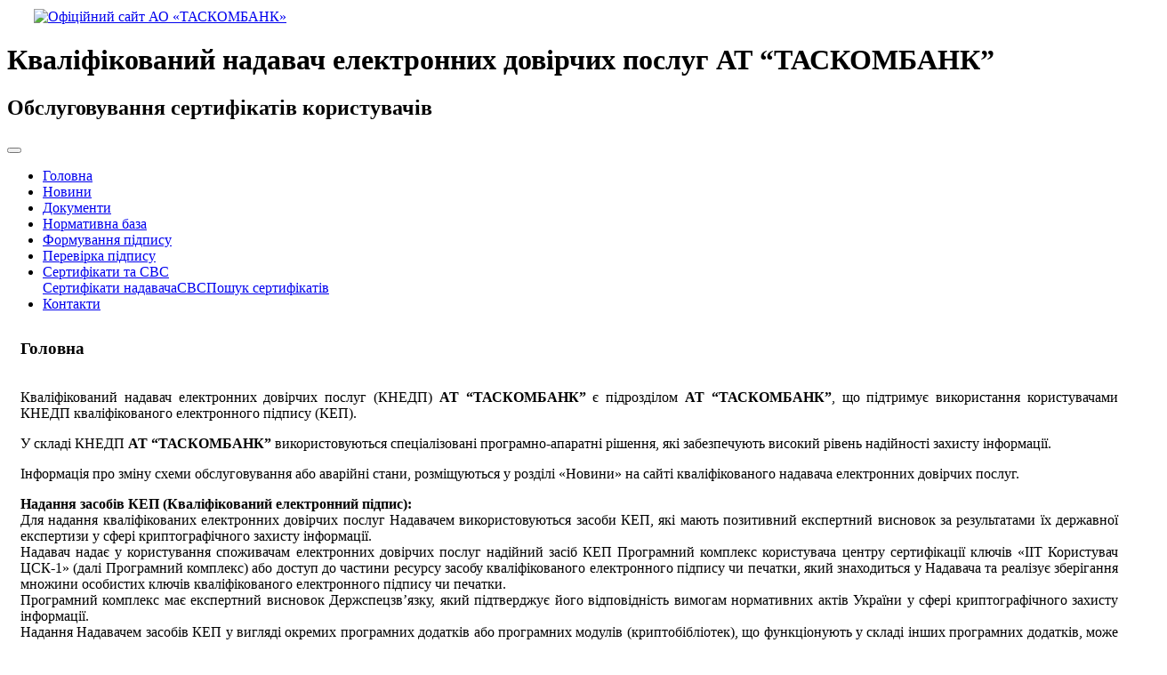

--- FILE ---
content_type: text/html; charset=utf-8
request_url: https://ca.tascombank.ua/
body_size: 3346
content:
<!DOCTYPE html>
<html>
<head>
	<title>Надавач електронних довірчих послуг (ЦСК) | Головна</title>

	<meta charset="utf-8">
	<meta http-equiv="content-type" content="text/html; charset=UTF-8">

	<meta name="title" content="Надавач електронних довірчих послуг (ЦСК) | Головна">
	<meta name="description" content="">
	<meta name="keywords" content="">

    <meta name="viewport" content="width=device-width, initial-scale=1, shrink-to-fit=no">

	<meta http-equiv="pragma" content="no-cache">
    <meta http-equiv="X-UA-Compatible" content="IE=edge">

    <link rel="icon" href="/favicon.ico" type="image/x-icon">
    <link rel="shortcut icon" href="/favicon.ico" type="image/x-icon">

	<link rel="stylesheet" type="text/css" href="/design/styles/bootstrap/bootstrap.min.css">
	<link rel="stylesheet" type="text/css" href="/design/styles/jquery/jquery-ui.css">
	<link rel="stylesheet" type="text/css" href="/design/styles/jquery/magnific-popup.css">

	<link rel="stylesheet" type="text/css" href="/design/styles/temp.css">
	<link rel="stylesheet" type="text/css" href="/design/styles/ca.css">

	<script type="text/JavaScript" src="/js/jquery/jquery-3.min.js"></script>
	<script type="text/JavaScript" src="/js/jquery/jquery.blockUI.js"></script>
	<script type="text/javascript" src="/js/jquery/jquery.magnific-popup.min.js"></script>

	<style>
	.bd-placeholder-img { font-size: 1.125rem; text-anchor: middle; -webkit-user-select: none; -moz-user-select: none; -ms-user-select: none; user-select: none; }
	@media (min-width: 768px) { .bd-placeholder-img-lg { font-size: 3.5rem; } }
	.logo-wrapper { display: flex; margin: 10px 30px 0px 30px; }
	.navbar-nav{ width:100%; }
	.divmenu { margin:0px 0px 30px 0px; }
	.margin-main { margin:0px 15px 40px 15px; }
	.blog-footer { padding: 1.5rem 0; }
	</style>
</head>
<body>

<div class="container">
<header class="blog-header py-3">
	<div class="row flex-nowrap justify-content-between align-items-center">
		<div class="logo-wrapper"><a href="/"><img src="/design/images/TAS_logo_slogan.svg" alt="Офіційний сайт АО «ТАСКОМБАНК»"></a></div>

		<div class="col-8 text-left">
			<h1 class="header23">Кваліфікований надавач електронних довірчих послуг АТ “ТАСКОМБАНК”</h1>
			<h2 class="header33">Обслуговування сертифікатів користувачів</h2>
		</div>
	</div>
</header>

<div class="divmenu">
	<nav class="navbar navbar-expand-lg navbar-light bg-light rounded justify-content-between d-flex">
		<button class="navbar-toggler" type="button" data-toggle="collapse" data-target="#navbarsExample09"
			aria-controls="navbarsExample09" aria-expanded="false" aria-label="Toggle navigation">
			<span class="navbar-toggler-icon"></span>
		</button>

		<div class="collapse navbar-collapse" id="navbarsExample09">
		<ul class="navbar-nav mr-auto justify-content-between"><li class="nav-item active">
					<a class="nav-link p-2" href="https://ca.tascombank.ua/"
					title="Головна">Головна</a></li><li class="nav-item active">
							<a class="nav-link p-2" href="https://ca.tascombank.ua/news"
							title="Новини">Новини</a></li><li class="nav-item active">
							<a class="nav-link p-2" href="https://ca.tascombank.ua/registration-documents"
							title="Документи">Документи</a></li><li class="nav-item active">
							<a class="nav-link p-2" href="https://ca.tascombank.ua/normative-documentation"
							title="Нормативна база">Нормативна база</a></li><li class="nav-item active">
							<a class="nav-link p-2" href="https://ca.tascombank.ua/sign"
							title="Формування підпису">Формування підпису</a></li><li class="nav-item active">
							<a class="nav-link p-2" href="https://ca.tascombank.ua/verify"
							title="Перевірка підпису">Перевірка підпису</a></li><li class="nav-item dropdown"><a class="nav-link dropdown-toggle" href="#" id="dropdown09"
								data-toggle="dropdown" aria-haspopup="true" aria-expanded="false">Сертифікати та СВС</a><div class="dropdown-menu" aria-labelledby="dropdown09"><a class="dropdown-item" href="https://ca.tascombank.ua/ca-certificates"
											title="Сертифікати та СВС">Сертифікати  надавача</a><a class="dropdown-item" href="https://ca.tascombank.ua/crls"
											title="Сертифікати та СВС">СВС</a><a class="dropdown-item" href="https://ca.tascombank.ua/certificates-search"
											title="Сертифікати та СВС">Пошук сертифікатів</a></div></li><li class="nav-item active">
							<a class="nav-link p-2" href="https://ca.tascombank.ua/contacts"
							title="Контакти">Контакти</a></li>			</ul>

		</div>
	</nav>
</div>
</div>

<main role="main" class="container">
	<div class="row margin-main"><div class="col-md-12 blog-main"><h3>Головна</h3><table border="0" cellspacing="0" cellpadding="0" align="left" width="100%">
<tr><td align="left" valign="top" class="text" width="100%"><p align=justify>Кваліфікований надавач електронних довірчих послуг (КНЕДП)  <b>АТ “ТАСКОМБАНК”</b>  є підрозділом <b>АТ  “ТАСКОМБАНК”</b>, що підтримує використання користувачами КНЕДП кваліфікованого електронного підпису (КЕП).</p>
<p align=justify>У складі  КНЕДП  <b>АТ “ТАСКОМБАНК”</b>   використовуються спеціалізовані програмно-апаратні рішення, які забезпечують високий рівень надійності захисту інформації.</p>
<p align=justify>Інформація про зміну схеми обслуговування або аварійні стани, розміщуються у розділі «Новини» на сайті кваліфікованого надавача електронних довірчих послуг.</p>
<p align=justify><b>Надання засобів КЕП (Кваліфікований електронний підпис):</b></br>
Для надання кваліфікованих електронних довірчих послуг Надавачем використовуються засоби КЕП, які мають позитивний експертний висновок за результатами їх державної експертизи у сфері криптографічного захисту інформації.</br>
Надавач надає у користування споживачам електронних довірчих  послуг надійний засіб КЕП Програмний комплекс користувача центру сертифікації ключів «ІІТ Користувач ЦСК-1» (далі Програмний комплекс) або доступ до частини ресурсу засобу кваліфікованого електронного підпису чи печатки, який знаходиться у Надавача та реалізує зберігання множини особистих ключів кваліфікованого електронного підпису чи печатки.</br>
Програмний комплекс має експертний висновок Держспецзв’язку, який підтверджує його відповідність вимогам нормативних актів України у сфері криптографічного захисту інформації.</br>
Надання Надавачем засобів КЕП у вигляді окремих програмних додатків або програмних модулів (криптобібліотек), що функціонують у складі інших програмних додатків, може здійснюватися шляхом передачі цих засобів на носіях інформації безпосередньо підписувачу або шляхом надання доступу через офіційний веб-сайт, або завдяки сервісам Надавача.</p>
<p align=justify><b>Кваліфікований сертифікат відкритого ключа вважається чинним у разі, якщо на момент перевірки чинності:</b>
<ul>
    <li>строк дії, зазначений у кваліфікованому сертифікаті відкритого ключа не закінчився;</li>
    <li>статус кваліфікованого сертифіката відкритого ключа не змінено на скасований або блокований з підстав, визначених Законом України «Про електронні довірчі послуги»;</li>
    <li>за попередніми двома ознаками був чинним кваліфікований сертифікат відкритого ключа кваліфікованого надавача електронних довірчих послуг.</li>
</ul>
</p>
<p align=justify><b>Надавач забезпечує надання таких кваліфікованих електронних довірчих послуг:</b>
<ul>
    <li>кваліфікована електронна довірча послуга створення, перевірки та підтвердження кваліфікованого електронного підпису чи печатки;</li>
    <li>кваліфікована електронна довірча послуга формування, перевірки та підтвердження чинності кваліфікованого сертифіката електронного підпису чи печатки;</li>
    <li>кваліфікована електронна довірча послуга формування, перевірки та підтвердження чинності кваліфікованої електронної позначки часу.</li>
</ul>
</p>
<p align=justify><b>Надання послуг електронного цифрового підпису передбачає:</b>
<ul>
    <li>використання надійних засобів електронного цифрового підпису;</li>
    <li>обслуговування сертифікатів (формування, блокування, поновлення, скасування);</li>
    <li>надання допомоги при генерації ключів абонентів;</li>
    <li>надання відомостей щодо статусу сертифіката абонента;</li>
    <li>консультування заявників.</li>
</ul>
</p>
<p align=justify>Надавач має право визначати сфери використання та встановлювати обмеження щодо використання сформованих ним кваліфікованих сертифікатів відкритих ключів підписувачів, створювачів електронних печаток. Обмеження щодо використання сформованих надавачем кваліфікованих сертифікатів відкритих ключів застосовуються відповідно до положень законодавства України.</p>
<p align=justify>Інформація щодо обмеження сфери або сфер використання сертифіката доводиться до підписувачів, створювачів електронних печаток та зазначається у сформованому надавачем кваліфікованому сертифікаті відкритого ключа.</p>
<p align=justify><b>Дані про внесення відомостей про Надавача до Довірчого списку:</b>
<ul>
    <li>Лист щодо розгляду матеріалів державної експертизи</li>
</ul>
<a href="download/regdocs/doc26_ua.pdf"><img src="download/pictures/pict6.jpg" border=1 width="282" height="388" title="Лист щодо розгляду матеріалів державної експертизи"></a></p></td></tr>
</table></div></div><!-- /.row -->
</main><!-- /.container -->

<footer class="blog-footer"><p><span style="font-size:0.8rem">
2025 © TASCOMBANK.UA
<br>
Ліцензія НБУ №84 від 25.10.2011
</span></p></footer>

<script type="text/JavaScript" src="/js/bootstrap/bootstrap.min.js"></script>

</body>
</html>
